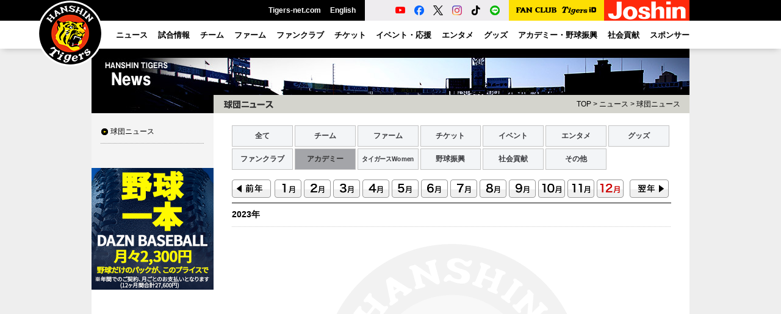

--- FILE ---
content_type: text/html; charset=utf-8
request_url: https://score.hanshintigers.jp/news/topics/academy/202312
body_size: 7271
content:
<!DOCTYPE html PUBLIC "-//W3C//DTD XHTML 1.0 Transitional//EN" "http://www.w3.org/TR/xhtml1/DTD/xhtml1-transitional.dtd">
<html xmlns="http://www.w3.org/1999/xhtml" xml:lang="ja" lang="ja">
<head>
<meta http-equiv="Content-Type" content="text/html; charset=utf-8" />
<meta http-equiv="Content-Style-Type" content="text/css" />
<meta http-equiv="Content-Script-Type" content="text/javascript" />
<meta http-equiv="Pragma" content="no-cache">
<meta http-equiv="Expires" content="-1">
<meta http-equiv="cache-control" content="no-store, no-cache, must-revalidate, max-age=0, post-check=0, pre-check=0">
<meta http-equiv="imagetoolbar" content="no" />
<meta name="robots" content="all" />
<meta name="copyright" content="(C) HANSHIN Tigers." />
<meta name="keywords" content="プロ野球,球団,野球,球場,チケット,メッシュジャージ,ナンバージャージ,メガホン,トラッキー,ユニホーム,虎,甲子園" />
<meta name="description" content="阪神タイガースの球団オフィシャルサイト。試合速報や選手名鑑、チケット情報、グッズの販売など。" />
<title>球団ニュース｜ニュース｜阪神タイガース公式サイト</title>
<script type="text/javascript" src="/common/js/jquery.js"></script>
<script type="text/javascript" src="/common/js/jquery.tools.js"></script>
<script type="text/javascript" src="/common/js/common.js"></script>
<script type="text/javascript" src="/common/js/swfobject.js"></script>
<script type="text/javascript" src="/common/js/news.js"></script>
<link rel="stylesheet" type="text/css" media="all" href="/common/css/news.css" />
<script type="text/javascript" src="/common/js/ga.js"></script>
</head>

<body id="news" class="topics">
<a name="top" id="top"></a>
<div id="layout">
  <div class="bg-wrap"><!--LAYOUT-->
    <!-- Google Tag Manager (noscript) -->
    <noscript>
    <iframe src="https://www.googletagmanager.com/ns.html?id=GTM-TWJTTX"
height="0" width="0" style="display:none;visibility:hidden"></iframe>
    </noscript>
    <!-- End Google Tag Manager (noscript) --> 
    <!-- Google Tag Manager (noscript) -->
<noscript><iframe src="https://www.googletagmanager.com/ns.html?id=GTM-TWJTTX"
height="0" width="0" style="display:none;visibility:hidden"></iframe></noscript>
<!-- End Google Tag Manager (noscript) -->

<div id="header" class="p-header">
    <!--HEADER-->
    <div class="p-header-menu">
        <h1 class="p-header-menu__logo"><a href="https://hanshintigers.jp/"><img src="/img/2025/header/logo_marutora.png" alt="タイガースロゴ" width="110" height="110"></a></h1>
        <ul class="p-header-menu__other">
            <li><a href="https://hanshintigers.jp/home/tigersnet/">Tigers-net.com</a></li>
            <li><a href="https://hanshintigers.jp/en/">English</a></li>
        </ul>
        <ul class="p-header-menu__sns">
            <li><a href="https://www.youtube.com/channel/UCqm35j3ustKFyXQVnX5tlXw" target="_blank"><img src="/img/2025/header/icon_youtube.png" alt="YouTube球団公式アカウント"></a></li>
            <li><a href="https://www.facebook.com/tigersdreamlink" target="_blank"><img src="/img/2025/header/icon_facebook.png" alt="Facebook球団公式アカウント"></a></li>
            <li><a href="https://x.com/tigersdreamlink" target="_blank"><img src="/img/2025/header/icon_x.png" alt="X球団公式アカウント"></a></li>
            <li><a href="https://www.instagram.com/hanshintigers_official/" target="_blank"><img src="/img/2025/header/icon_instagram.png" alt="Instagram球団公式アカウント"></a></li>
            <li><a href="https://www.tiktok.com/@hanshintigers_officialPR" target="_blank"><img src="/img/2025/header/icon_tiktok.png" alt="TikTok球団公式アカウント"></a></li>
            <li><a href="https://page.line.me/hanshintigers" target="_blank"><img src="/img/2025/header/icon_line.png" alt="LINE球団公式アカウント"></a></li>
        </ul>
        <div class="p-header-menu__fcid"><a href="https://id.hanshintigers.jp/system/"><img src="/img/2025/header/logo_fc_id.png" alt="Tigers FAN CLUB Tigers ID"></a></div>
        <div class="p-header-menu__joshin"><a href="https://shop.joshin.co.jp/" target="_blank" data-gtm-click="banner_header_joshin"><img src="/img/2025/header/joshin.gif" alt="Joshin" width="140" height="34" /></a></div>
    </div>
    <div class="p-header-global-wrapper">
        <span class="p-header-global-background js-menu-bg"></span>
        <div class="p-header-global-inner">
            <!--GN-->
            <ul class="p-header-global" id="gn">
                <li class="p-header-global__menu"><a href="https://hanshintigers.jp/news/topics/all/"><span>ニュース</span></a></li>
                <li class="p-header-global__menu js-perent-menu"><a href="https://hanshintigers.jp/game/"><span>試合情報</span></a>
                    <div class="p-header-global__menu__wrapper">
                        <div class="p-header-global__menu__inner">
                            <div class="p-header-global__menu__thumbnail">
                                <a href="https://hanshintigers.jp/game/schedule/"><img src="/img/2025/header/menu_game.jpg" alt="一軍試合日程"><span>一軍試合日程</span></a>
                            </div>
                            <ul class="p-header-global__menu__block p-header-global__submenu">
                                <li><a href="https://hanshintigers.jp/game/schedule/">一軍試合日程</a></li>
                                <li><span href="https://score.hanshintigers.jp/game/score/">一軍試合速報</span></li>
                                <li><span href="https://hanshintigers.jp/game/regist/">一軍登録選手</span></li>
                                <li><span href="https://hanshintigers.jp/game/standings/">順位表</span></li>
                                <li><span href="https://hanshintigers.jp/game/other/">他球場経過</span></li>
                                <li><a href="https://hanshintigers.jp/news/media/">放送予定</a></li>
                                <li><span href="https://hanshintigers.jp/game/sakinori/">先乗り情報局</span></li>
                                <li><span href="https://hanshintigers.jp/entertainment/download/pockecal.html">ポケットカレンダー</span></li>
                            </ul>
                            <div class="p-header-global__menu__block--wide">
                                <p class="p-header-global__menu__heading">球場案内</p>
                                <ul class="p-header-global__submenu">
                                    <li><a href="https://hanshintigers.jp/ticket/stadium/koshien.html">阪神甲子園球場</a></li>
                                    <li><a href="https://hanshintigers.jp/ticket/stadium/kyocera.html">京セラドーム大阪</a></li>
                                    <li><a href="https://zerocarbon-bp.hanshin.co.jp/" target="_blank">日鉄鋼板 ＳＧＬスタジアム 尼崎</a></li>
                                </ul>
                            </div>
                        </div>
                    </div>
                </li>
                <li class="p-header-global__menu js-perent-menu"><a href="https://hanshintigers.jp/data/"><span>チーム</span></a>
                    <div class="p-header-global__menu__wrapper">
                        <div class="p-header-global__menu__inner">
                            <div class="p-header-global__menu__thumbnail">
                                <a href="https://hanshintigers.jp/data/player/"><img src="/img/2025/header/menu_team.jpg" alt="選手プロフィール"><span>選手プロフィール</span></a>
                            </div>
                            <ul class="p-header-global__menu__block p-header-global__submenu">
                                <li><a href="https://hanshintigers.jp/data/player/">選手プロフィール</a></li>
                                <li><a href="https://hanshintigers.jp/data/staff/">監督・コーチプロフィール</a></li>
                                <li><a href="https://hanshintigers.jp/data/info/">チームスローガン</a></li>
                                <li><span href="https://hanshintigers.jp/game/stats_team/bat27.html">チーム投打成績</span></li>
                                <li><span href="https://hanshintigers.jp/game/stats_league/bat27.html">セ・リーグ投打成績</span></li>
                                <li><span href="https://hanshintigers.jp/data/record/">記録カウントダウン</span></li>
                                <li><a href="https://hanshintigers.jp/data/draft/">ドラフト</a></li>
                                <li><a href="https://hanshintigers.jp/data/resign/">契約更改</a></li>
                            </ul>
                            <ul class="p-header-global__menu__block p-header-global__submenu">
                                <li><a href="https://hanshintigers.jp/news/camp2025/">春季キャンプ</a></li>
                                <li><a href="https://hanshintigers.jp/news/autumn_camp2025/">秋季キャンプ</a></li>
                                <li><a href="https://hanshintigers.jp/data/history/">タイガースヒストリー</a></li>
                                <li><a href="https://hanshintigers.jp/data/uniform/">ユニフォーム物語</a></li>
                            </ul>
                        </div>
                    </div>
                </li>
                <li class="p-header-global__menu"><a href="https://zerocarbon-bp.hanshin.co.jp/" target="_blank"><span>ファーム</span></a></li>
                <li class="p-header-global__menu js-perent-menu"><a href="https://hanshintigers.jp/fanclub/"><span>ファンクラブ</span></a>
                    <div class="p-header-global__menu__wrapper">
                        <div class="p-header-global__menu__inner">
                            <div class="p-header-global__menu__thumbnail">
                                <a href="https://hanshintigers.jp/fanclub/ticket/"><img src="/img/2025/header/menu_fanclub.jpg" alt="チケット購入"><span>チケット購入</span></a>
                            </div>
                            <ul class="p-header-global__menu__block p-header-global__submenu">
                                <li><a href="https://hanshintigers.jp/fanclub/join/">2026年度ファンクラブ入会</a></li>
                                <li><a href="https://hanshintigers.jp/fanclub/topics/">ニュース</a></li>
                                <li><a href="https://hanshintigers.jp/fanclub/goods/">グッズ販売</a></li>
                                <li><a href="https://hanshintigers.jp/fanclub/torapo/exchange.html">虎ポイントアイテム交換</a></li>
                                <li><a href="https://hanshintigers.jp/fanclub/ticket/">チケット購入</a></li>
                                <li><a href="https://hanshintigers.jp/fanclub/event/cheer_2025.html">応援デー</a></li>
                                <!--<li><a href="https://hanshintigers.jp/fanclub/event/presentsday.html">プレゼントデー</a></li>
                                <li><a href="https://tigersfanclub.jp/rd/551/">TORACOスペシャルデー</a></li>-->
                            </ul>
                            <ul class="p-header-global__menu__block p-header-global__submenu">
                                <li><a href="https://hanshintigers.jp/fanclub/event/practice_2025.html">練習見学会&amp;記念撮影会</a></li>
                                <li><a href="https://hanshintigers.jp/fanclub/event/kids_index.html">KIDSイベント</a></li>
                                <li><a href="https://hanshintigers.jp/fanclub/join/2026/family/">2026年度ファミリー申請</a></li>
                                <li><a href="https://hanshintigers.jp/fanclub/agreement/">会員規約</a></li>
                            </ul>
                        </div>
                    </div>
                </li>
                <li class="p-header-global__menu js-perent-menu"><a href="https://hanshintigers.jp/ticket/"><span>チケット</span></a>
                    <div class="p-header-global__menu__wrapper">
                        <div class="p-header-global__menu__inner">
                            <div class="p-header-global__menu__thumbnail">
                                <a href="https://hanshintigers.jp/ticket/"><img src="/img/2025/header/menu_ticket.jpg" alt="チケット情報"><span>チケット情報</span></a>
                            </div>
                            <div class="p-header-global__menu__block--wide">
                                <p class="p-header-global__menu__heading"><a href="https://hanshintigers.jp/ticket/">チケット情報</a></p>
                                <ul class="p-header-global__menu__block p-header-global__submenu">
                                    <li><a href="https://hanshintigers.jp/ticket/price.html">料金表</a></li>
                                    <li><span href="https://hanshintigers.jp/ticket/#ticket_area">空席情報</span></li>
                                </ul>
                                <p class="p-header-global__menu__heading">チケット購入</p>
                                <ul class="p-header-global__submenu">
                                    <!--<li><a href="https://hanshintigers.jp/ticket/postseason/">阪神甲子園球場（クライマックスシリーズ）</a></li>-->
                                    <li><span href="https://hanshintigers.jp/rd/5405/">阪神甲子園球場（公式戦）</span></li>
                                    <li><span href="https://hanshintigers.jp/rd/5406/">京セラドーム大阪（公式戦）</span></li>
                                    <li><a href="https://hanshintigers.jp/rd/5403/">阪神甲子園球場（オープン戦）</a></li>
                                    <li><a href="https://hanshintigers.jp/rd/5404/">京セラドーム大阪（オープン戦）</a></li>
                                </ul>
                            </div>
                            <ul class="p-header-global__menu__block--wide p-header-global__submenu">
                                <li><span href="https://hanshintigers.jp/ticket/regular/kurashiki/">倉敷マスカットスタジアム</span></li>
                                <li><span href="https://zerocarbon-bp.hanshin.co.jp/ticket/" target="_blank">日鉄鋼板 ＳＧＬスタジアム 尼崎</span></li>
                                <li><a href="https://hanshintigers.jp/ticket/group/plan/">団体入場券</a></li>
                                <li><a href="https://koshien.hanshin.co.jp/reserve/" target="_blank">年間予約席</a></li>
                                <li><a href="https://hanshintigers.jp/ticket/event/season-ticket2026/">京セラドーム大阪シーズンチケット</a></li>
                            </ul>
                        </div>
                    </div>
                </li>
                <li class="p-header-global__menu js-perent-menu"><a href="https://hanshintigers.jp/event/"><span>イベント・応援</span></a>
                    <div class="p-header-global__menu__wrapper">
                        <div class="p-header-global__menu__inner">
                            <div class="p-header-global__menu__thumbnail">
                                <a href="https://hanshintigers.jp/event/"><img src="/img/2025/header/menu_event.jpg" alt="イベント日程"><span>イベント日程</span></a>
                            </div>
                            <div class="p-header-global__menu__block">
                                <p class="p-header-global__menu__heading"><a href="https://hanshintigers.jp/event/">イベント日程</a></p>
                                <ul class="p-header-global__submenu">
                                    <li><span href="https://hanshintigers.jp//event/game/b-luck_dynamite2025/">TIGERS B-LUCK DYNAMITE SERIES</span></li>
                                    <li><span href="https://hanshintigers.jp/event/game/ultra2025/">ウル虎の夏</span></li>
                                    <li><span href="https://hanshintigers.jp/toraco/">TORACO</span></li>
                                    <li><a href="https://hanshintigers.jp/home/fankan/">ファン感謝デー</a></li>
                                    <li><span href="https://hanshintigers.jp/lp/event_family_with_tigers2025/">Family with Tigers</span></li>
                                    <li><span href="https://hanshintigers.jp/lp/player_quiz/">タイガース選手クイズ</span></li>
                                </ul>
                            </div>
                            <ul class="p-header-global__menu__block p-header-global__submenu">
                                <li><a href="https://hanshintigers.jp/game/manner/">観戦マナー</a></li>
                                <li><a href="https://hanshintigers.jp/data/march/">ヒッティングマーチ</a></li>
                                <li><a href="https://hanshintigers.jp/data/themesong/">選手登場曲</a></li>
                                <li><a href="https://hanshintigers.jp/entertainment/mascot/">マスコット紹介</a></li>
                                <li><a href="https://hanshintigers.jp/entertainment/girls/">TigersGirls</a></li>
                            </ul>

                        </div>
                    </div>
                </li>
                <li class="p-header-global__menu js-perent-menu"><a href="https://hanshintigers.jp/entertainment/"><span>エンタメ</span></a>
                    <div class="p-header-global__menu__wrapper">
                        <div class="p-header-global__menu__inner">
                            <div class="p-header-global__menu__thumbnail">
                                <a href="https://hanshintigers.jp/entertainment/photo/2025/"><img src="/img/2025/header/menu_entertainment.jpg" alt="ゲームフォト"><span>ゲームフォト</span></a>
                            </div>
                            <ul class="p-header-global__menu__block p-header-global__submenu">
                                <li><a href="https://hanshintigers.jp/entertainment/photo/2025/">ゲームフォト</a></li>
                                <li><a href="https://hanshintigers.jp/home/toratele/">虎テレ</a></li>
                                <li><a href="https://hanshintigers.jp/home/mobile/">モバイルサイト</a></li>
                                <li><a href="https://hanshintigers.jp/entertainment/column/kodama/">マンスリーコラム「虎魂」</a></li>
                                <li><a href="https://toratown.hanshintigers.jp/" target="_blank">虎タウン</a></li>
                                <li><a href="https://hanshintigers.jp/entertainment/download/">壁紙ダウンロード</a></li>
                            </ul>
                        </div>
                    </div>
                </li>
                <li class="p-header-global__menu js-perent-menu"><a href="https://hanshintigers.jp/goods/"><span>グッズ</span></a>
                    <div class="p-header-global__menu__wrapper">
                        <div class="p-header-global__menu__inner">
                            <div class="p-header-global__menu__thumbnail">
                                <a href="https://hanshintigers.jp/goods/tshop/"><img src="/img/2025/header/menu_goods.jpg" alt="T-SHOP(オンラインショップ)"><span>T-SHOP(オンラインショップ)</span></a>
                            </div>
                            <ul class="p-header-global__menu__block--wide p-header-global__submenu">
                                <li><a href="https://hanshintigers.jp/goods/tshop/">T-SHOP(オンラインショップ)</a></li>
                                <li><a href="https://hanshintigers.jp/goods/alps/">タイガースチームショップアルプス</a></li>
                                <li><a href="https://hanshintigers.jp/goods/dugout/">ファンショップダグアウト</a></li>
                                <li><a href="https://hanshintigers.jp/goods/clubhouse/">チームショップクラブハウス</a></li>
                                <li><a href="https://hanshintigers.jp/goods/base/">ファンショップベース</a></li>
                                <li><a href="https://hanshintigers.jp/goods/shop/">阪神タイガースショップ</a></li>
                            </ul>
                            <ul class="p-header-global__menu__block p-header-global__submenu">
                                <li><a href="https://hanshintigers.jp/home/torapo/">虎ポイント</a></li>
                                <li><a href="https://hanshintigers.jp/goods/licensee/">ライセンシー募集</a></li>
                                <li><span href="https://shop.hanshintigers.jp/ec/shop/sttc/licencegoods/index.html" target="_blank">ライセンス商品紹介</span></li>
                            </ul>
                        </div>
                    </div>
                </li>
                <li class="p-header-global__menu js-perent-menu"><a href="https://hanshintigers.jp/academy/"><span>アカデミー・野球振興</span></a>
                    <div class="p-header-global__menu__wrapper">
                        <div class="p-header-global__menu__inner">
                            <div class="p-header-global__menu__thumbnail">
                                <a href="https://hanshintigers.jp/academy/"><img src="/img/2025/header/menu_academy.jpg" alt="アカデミー"><span>アカデミー</span></a>
                            </div>
                            <div class="p-header-global__menu__block">
                                <p class="p-header-global__menu__heading"><a href="https://hanshintigers.jp/academy/">アカデミー</a></p>
                                <ul class="p-header-global__submenu">
                                    <li><a href="https://hanshintigers.jp/academy/baseball_school/">ベースボールスクール</a></li>
                                    <li><a href="https://hanshintigers.jp/academy/dance_school/">ダンススクール</a></li>
                                    <li><a href="https://hanshintigers.jp/academy/online_baseball_school/">ムービーレッスン</a></li>
                                </ul>
                            </div>
                            <div class="p-header-global__menu__block--wide">
                                <p class="p-header-global__menu__heading"><a href="https://hanshintigers.jp/promotion/">野球振興</a></p>
                                <ul class="p-header-global__submenu">
                                    <li><a href="https://hanshintigers.jp/data/hanshintigers_women/">阪神タイガース Women（女子硬式）</a></li>
                                    <li><a href="https://hanshintigers.jp/community/promotion/junior/">阪神タイガースジュニアチーム（小学生軟式）</a></li>
                                    <li><a href="https://hanshintigers.jp/community/tigers-cup/">タイガースカップ（中学生硬式）</a></li>
                                    <li><a href="https://hanshintigers.jp/promotion/guest_teacher/">ゲストティーチャー（小学生）</a></li>
                                    <li><a href="https://hanshintigers.jp/promotion/ipbl/">独立リーグとの交流（地域振興）</a></li>
                                    <li><span href="https://hanshintigers.jp/promotion/camp/">春・秋キャンプ　ファーム地方試合</span></li>
                                    <li><a href="https://hanshintigers.jp/promotion/visit/">幼稚園・保育所訪問</a></li>
                                </ul>
                            </div>
                        </div>
                    </div>

                </li>
                <li class="p-header-global__menu js-perent-menu"><a href="https://hanshintigers.jp/community/"><span>社会貢献</span></a>

                    <div class="p-header-global__menu__wrapper">
                        <div class="p-header-global__menu__inner">
                            <div class="p-header-global__menu__thumbnail">
                                <a href="https://hanshintigers.jp/community/society/"><img src="/img/2025/header/menu_community.jpg" alt="社会貢献活動報告"><span>社会貢献活動報告</span></a>
                            </div>
                            <div class="p-header-global__menu__block">
                                <p class="p-header-global__menu__heading"><a href="https://hanshintigers.jp/community/">社会貢献活動</a></p>
                                <ul class="p-header-global__submenu">
                                    <li><a href="https://hanshintigers.jp/community/wakabayashi/">若林忠志賞</a></li>
                                    <li><a href="https://hanshintigers.jp/community/charity/">チャリティー活動</a></li>
                                    <li><a href="https://hanshintigers.jp/community/donation/">選手による寄付・寄贈</a></li>
                                    <li><a href="https://hanshintigers.jp/community/baseball_invite/">少年少女野球招待</a></li>
                                </ul>
                            </div>

                        </div>
                    </div>
                </li>
                <li class="p-header-global__menu js-perent-menu"><a href="https://hanshintigers.jp/home/sponsor/"><span>スポンサー</span></a>


                    <div class="p-header-global__menu__wrapper">
                        <div class="p-header-global__menu__inner">
                            <div class="p-header-global__menu__thumbnail">
                                <a href="https://hanshintigers.jp/home/sponsor/"><img src="/img/2025/header/menu_sponsor.jpg" alt="オフィシャルスポンサー"><span>オフィシャルスポンサー</span></a>
                            </div>
                            <ul class="p-header-global__menu__block p-header-global__submenu">
                                <li><a href="https://hanshintigers.jp/home/sponsor/farm.html">ファームスポンサー</a></li>
                                <li><a href="https://hanshintigers.jp/data/hanshintigers_women/">Womenスポンサー</a></li>
                                <li><span href="https://hanshintigers.jp/home/sponsor/society.html">社会貢献スポンサー</span></li>
                                <li><a href="https://hanshintigers.jp/promotion/">野球振興スポンサー</a></li>
                            </ul>
                            <ul class="p-header-global__menu__block p-header-global__submenu">
                                <li><a href="https://hanshintigers.jp/home/sponsor/">オフィシャルスポンサー</a></li>
                                <li><a href="https://hanshintigers.jp/home/sponsor/partner.html">パートナー一覧</a></li>
                                <li><a href="https://hanshintigers.jp/home/sponsor/supported.html">冠試合</a></li>
                                <li><a href="https://hanshintigers.jp/home/sponsor/presented.html">公式戦賞品提供</a></li>
                                <li><a href="https://hanshintigers.jp/home/sponsor/campaign.html">キャンペーン</a></li>
                            </ul>
                            <!-- <div class="p-header-global__menu__block">
                                <p class="p-header-global__menu__heading">イベントスポンサー</p>
                                <ul class="p-header-global__submenu">
                                    <li><a href="https://hanshintigers.jp/90th/#legends-day">Tigers Legends Day</a></li>
                                    <li><span href="">ウル虎の夏2025</span></li>
                                    <li><span href="">TIGERS B-LUCK DYNAMITE SERIES</span></li>
                                </ul>
                            </div> -->
                        </div>
                    </div>
                </li>
            </ul>
            <!--GN-->
        </div>
        <!--HEADER-->
    </div>
</div>

    <div id="container">
      <div class="wrap"><!--CONTAINER-->
        <h2 class="ct">ニュース</h2>
        <div id="side">
          <!--SIDE-->
             <div id="ln"><!--LN-->
    <ul>
     <li id="ln_topics"><a href="/news/topics/">球団ニュース</a></li>
    </ul>
   <!--LN--></div>

          <div id="sp-banner"><!--BANNER-->
<p id="sp-banner-area">
<a href="http://hanshintigers.jp/banner/cc/dazn_250328.html" target="_blank" data-gtm-click="/banner/img/bnr_con_dazn_250328.jpg" onclick="ga('send', 'event', 'banner_con_rect', 'click', this.href);"><img src="/banner/img/bnr_con_dazn_250328.jpg" alt="レクタングルバナー" width="200" height="200" /></a>
</p><!--BANNER--></div>          
          <!--SIDE-->
        </div>

        <div id="main">
          <!--MAIN-->
          <h3 class="pt">球団ニュース</h3>
          <p id="tp"><a href="/">TOP</a> &gt; <a href="../">ニュース</a> &gt; <a href="./">球団ニュース</a></p>
          <div id="article"><!--ARTICLE-->
            <div id="news-list"><!--NEWSLIST-->
                  <div class="category-tabs">
        <ul>
          <li id="nn_all"><a href="/news/topics/all/" >全て</a></li>
          <li id="nn_team"><a href="/news/topics/team/" >チーム</a></li>
          <li id="nn_farm"><a href="/news/topics/farm/" >ファーム</a></li>
          <li id="nn_ticket"><a href="/news/topics/ticket/" >チケット</a></li>
          <li id="nn_event"><a href="/news/topics/event/" >イベント</a></li>
          <li id="nn_entertainment"><a href="/news/topics/entertainment/" >エンタメ</a></li>
          <li id="nn_goods"><a href="/news/topics/goods/" >グッズ</a></li>
          <li id="nn_fanclub"><a href="/news/topics/fanclub/" >ファンクラブ</a></li>
          <li id="nn_academy"><a href="/news/topics/academy/"  class="current">アカデミー</a></li>
          <li id="nn_women"><a href="/news/topics/women/" ><span class="font_short">タイガースWomen</span></a></li>
          <li id="nn_promotion"><a href="/news/topics/promotion/" >野球振興</a></li>
          <li id="nn_social"><a href="/news/topics/social/" >社会貢献</a></li>
          <li id="nn_other"><a href="/news/topics/other/" >その他</a></li>
        </ul>
    </div>

                   <div id="year-n">
      <ul>
       <li class="prev"><a href="/news/topics/academy/202212"><img src="/img/common/schedule/bt_prev.gif" alt="前年" width="64" height="30" class="over" /></a></li>       <li><a href="/news/topics/academy/202301"><img src="/img/common/schedule/bt_m1.gif" alt="1月" width="44" height="30" class="over" /></a></li>       <li><a href="/news/topics/academy/202302"><img src="/img/common/schedule/bt_m2.gif" alt="2月" width="44" height="30" class="over" /></a></li>       <li><a href="/news/topics/academy/202303"><img src="/img/common/schedule/bt_m3.gif" alt="3月" width="44" height="30" class="over" /></a></li>       <li><a href="/news/topics/academy/202304"><img src="/img/common/schedule/bt_m4.gif" alt="4月" width="44" height="30" class="over" /></a></li>       <li><a href="/news/topics/academy/202305"><img src="/img/common/schedule/bt_m5.gif" alt="5月" width="44" height="30" class="over" /></a></li>       <li><a href="/news/topics/academy/202306"><img src="/img/common/schedule/bt_m6.gif" alt="6月" width="44" height="30" class="over" /></a></li>       <li><a href="/news/topics/academy/202307"><img src="/img/common/schedule/bt_m7.gif" alt="7月" width="44" height="30" class="over" /></a></li>       <li><a href="/news/topics/academy/202308"><img src="/img/common/schedule/bt_m8.gif" alt="8月" width="44" height="30" class="over" /></a></li>       <li><a href="/news/topics/academy/202309"><img src="/img/common/schedule/bt_m9.gif" alt="9月" width="44" height="30" class="over" /></a></li>       <li><a href="/news/topics/academy/202310"><img src="/img/common/schedule/bt_m10.gif" alt="10月" width="44" height="30" class="over" /></a></li>       <li><a href="/news/topics/academy/202311"><img src="/img/common/schedule/bt_m11.gif" alt="11月" width="44" height="30" class="over" /></a></li>       <li><img src="/img/common/schedule/bt_m12_o.gif" alt="12月" width="44" height="30" /></li>       <li class="next"><a href="/news/topics/academy/202401"><img src="/img/common/schedule/bt_next.gif" alt="翌年" width="64" height="30" class="over" /></a></li>
      </ul>
     </div>

              <p id="pt-year">2023年</p>
              <div class="panes">
                
              </div>
            <!--NEWSLIST--></div>
          <!--ARTICLE--></div>
        <!--MAIN--></div>
      <!--CONTAINER--></div>
    </div>

    
    <div id="footer" class="p-footer">
    <!--FOOTER-->
    <div class="p-footer__sponsor">
        <div class="p-footer__inner">
            <div class="p-footer__sponsor">
                <p class="p-footer__heading"><a href="//hanshintigers.jp/home/sponsor/">OFFICIAL SPONSOR</a></p>
                <ul class="p-footer__sponsor__list">
                    <li><a href="https://shop.joshin.co.jp/" target="_blank" data-gtm-click="banner_footer_joshin"><img src="/img/2025/footer/sp_joshin.jpg" alt="上新電機株式会社" width="160" height="54" /></a></li>
                    <li><a href="https://www.mizuno.jp/" target="_blank" data-gtm-click="banner_footer_mizuno"><img src="/img/2025/footer/sp_mizuno.jpg" alt="ミズノ株式会社" width="160" height="54" /></a></li>
                    <li><a href="https://www.lawson.co.jp/index.html" target="_blank" data-gtm-click="banner_footer_lawson"><img src="/img/2025/footer/sp_lawson.jpg" alt="LAWSON" width="160" height="54" /></a></li>
                    <li><a href="https://www.asahibeer.co.jp/" target="_blank" data-gtm-click="banner_footer_asahi"><img src="/img/2025/footer/sp_asahi.jpg" alt="アサヒビール" width="160" height="54" /></a></li>
                    <li><a href="https://www.jibunbank.co.jp/?code=JB0010211201" target="_blank" data-gtm-click="banner_footer_jibun"><img src="/img/2025/footer/sp_jibun.jpg" alt="auじぶん銀行株式会社" width="160" height="54" /></a></li>
                </ul>
            </div>
            <div id="season_logo"><a href="/data/info/"><img src="/img/2026/footer/season_logo.png" width="184" height="100" alt="2026シーズンロゴ"></a></div>
        </div>
    </div>

    <div class="p-footer__menu">
        <div class="p-footer__inner">
            <ul class="p-footer__menu__list">
                <li><a href="//hanshintigers.jp/home/corporate/">会社概要</a></li>
                <li><a href="//hanshintigers.jp/home/company/">球団の基本姿勢</a></li>
                <li><a href="//hanshintigers.jp/home/policy/">公式サイト運営管理方針</a></li>
                <li><a href="//hanshintigers.jp/home/privacy/">個人情報の取り扱い</a></li>
                <li><a href="//hanshintigers.jp/home/ad/">広告掲載のご案内</a></li>
                <li><a href="//hanshintigers.jp/home/qa/">問い合わせ・Q&amp;A</a></li>
                <li><a href="//hanshintigers.jp/home/link/">リンク集</a></li>
            </ul>
            <p id="copyrights">&copy; HANSHIN Tigers</p>
        </div>
    </div>
    <!--FOOTER-->
</div>

  <!--LAYOUT--></div></div>
</body>
</html>

--- FILE ---
content_type: text/css
request_url: https://score.hanshintigers.jp/common/css/news.css
body_size: 1257
content:
@charset "UTF-8";
/* ---------------------------------------
  TITLE : HANSHIN Tigers
  URI : hanshintigers.jp
  (C) HANSHIN Tigers.
--------------------------------------- */

@import "format.css";
@import "layout.css";
@import "common.css";

/* STRUCTURES
--------------------------------------- */
#ln {
	background: url(../../news/img/bg_ct.jpg) 0 0 no-repeat;
}
.ctop #ln {
	background: none;
}
h2.ct {
	background: url(../../news/img/ct_news.jpg) 0 0 no-repeat;
}

/* TOP
--------------------------------------- */
.ctop h3.pt {
	background: #D4D4CD url(../../news/img/pt_news.gif) 0 0 no-repeat;
}
.ctop #news-list table {
	width: 708px;
}

.ctop #news-list p.list {
	padding-top: 20px;
	text-align: right;
	clear: both;
}
.ctop #news-list .panes {
	padding: 13px 20px 0 10px;
}
.ctop #event-list {
	margin-top: 18px;
}
.ctop #event-list .unit {
	padding: 13px 10px 10px 10px;
	width: 700px;
}
.ctop #event-list .unit dl {
	margin-right: 8px;
	float: left;
	width: 169px;
}
.ctop #event-list .unit dl.last {
	margin-right: 0;
}
.ctop #event-list .unit dt {
	margin-bottom: 7px;
}
.ctop #event-list .unit dt a img {
	border: 1px solid #999999;
}
.ctop #event-list .unit dt a:hover img {
	border: 1px solid #CC0000;
	filter: alpha(opacity=80);
	-moz-opacity: 0.8;
	opacity: 0.8;
}
.ctop #event-list .unit dd {
	margin: 5px 0 0 2px;
	line-height: 1.1;
	font-size: 10px;
}

/* NEWS VISION */
.ctop #news_vision {
	height: 275px;
	margin: -20px 0 20px -20px;
	padding: 20px;
	background: #827f65;



}
.ctop #news_vision #news_img {
	float: left;
	position: relative;
	width: 533px;
	height: 275px;
}
.ctop #news_vision #news_img div {
	display: none;
	position: absolute;
	top: 0;
	left: 0;
	width: 533px;
	height: 275px;
	cursor:pointer;
}
.ctop #news_vision #news_tabs {
	float: right;
	width: 148px;
}
.ctop #news_vision #news_tabs div {
	margin-bottom: 18px;
}
.ctop #news_vision #news_tabs a img{
	border: 4px solid #FFFFFF;
}
.ctop #news_vision #news_tabs a:hover img,
.ctop #news_vision #news_tabs a.current img {
	border: 4px solid #000000;
}
.ctop #news_vision .disabled {
	visibility:hidden !important;
}

/* EVENT
--------------------------------------- */
.event #main {
	background: url(../../news/img/pt_event.gif) 0 0 no-repeat;
}

/* MEDIA
--------------------------------------- */
.media #main {
	background: url(../../news/img/pt_media.gif) 0 0 no-repeat;
}

/* OFF TORA NEWS
--------------------------------------- */
.offtora #main {
	background: url(../../news/img/pt_offtora.gif) 0 0 no-repeat;
}

/* RESIGN
---------------------------------------------------- */
.resign #main {
	background: url(../../news/img/pt_resign.gif) 0 0 no-repeat;
}
.resign #article h4 {
	margin-bottom: 20px;
}
.resign #article h5 {
	margin: 10px 0;
	padding: 3px 7px;
	border-top: 1px dotted #AAAAAA;
	border-bottom: 1px dotted #AAAAAA;
	background: #EEEEEE;
	line-height: 1.8;
	font-weight: bold;
}
.resign #article p {
	margin: 20px 0;
}

/* TOPICS
--------------------------------------- */
.topics #main {
	background: url(../../news/img/pt_topics.gif) 0 0 no-repeat;
}
.topics #news-list .panes{
	min-height: 480px;
	background: url(../../news/topics/images/bg_topics.gif) top center no-repeat
}
.topics #tohoku2 {
	margin: 20px 0;
	padding: 10px;
	border: 3px solid #FFCC00;
	background: #FFF6D1;
}
.topics #tohoku2 p {
	margin: 0;
	line-height: 1.6;
}
.topics .donation-all {
	margin: 20px 0;
	padding: 20px 40px;
	background-color: #EEEEEE;
	text-align: center;
}
.topics .donation-all p {
	margin: 0 !important;
	line-height: 1.5;
	font-size: 16px;
	font-weight: bold;
}
.topics .donation-all table {
	margin: 10px auto 0 auto;
}
.topics .donation-all th,
.topics .donation-all td {
	padding: 0 5px;
}
.topics #news2131 .simple_overlay {
	display: none;
	z-index: 10000;
	background-color: #FFFFFF;
	width: 750px;
	min-height: 500px;
	border: 5px solid #000000;
	text-align: center;
}
.topics #news2131 .simple_overlay .close {
	background: url(../../img/common/close.gif) 0 0 no-repeat;
	position: absolute;
	right: -15px;
	top: -15px;
	cursor: pointer;
	height: 35px;
	width: 35px;
}
.topics table td span.center {
	text-align: center;
	display: block;
}

/* WEATHER
--------------------------------------- */
.weather #main {
	background: url(../../news/img/pt_weather.gif) 0 0 no-repeat;
}


--- FILE ---
content_type: application/javascript
request_url: https://score.hanshintigers.jp/common/js/news.js
body_size: 290
content:
$(function(){

//CATEGORY TOP
	$(".ctop #news-list").each(function(){
		$(".tabs").tabs(".panes > .unit");
	});

//CATEGORY TOP
	$(".media").each(function(){
		$('.media-list .basic-table tbody').find('tr:even').addClass('even');
		$('.media-list-table').find('tr:even').addClass('even');
	});
	$(".media").each(function(){
		$('.media-list .basic-table tbody').find('tr:even').addClass('even');
		$('.media-list-table').find('tr:even').addClass('even');
	});
//TOPICS
	$("#news2131").each(function(){
		var triggers = $("a.modal").overlay({
			mask: {
			color: '#000000',
			loadSpeed: 200,
			opacity: 0.5
			}
		});
	});
});



$(function(){

	$(".ctop").each(function(){
		$("#news_tabs").tabs("#news_img > div", {
			effect: 'fade',
			fadeOutSpeed: "slow",
			rotate: true
		}).slideshow({
			autoplay: true,
			interval: 8000
		});

		$("#news_tabs div").last().css("margin-bottom", "0");
	});


});


--- FILE ---
content_type: application/javascript
request_url: https://score.hanshintigers.jp/common/js/common.js
body_size: 2772
content:
$(function() {
    /*
    	$('#layout .bg-wrap').prepend('<a href="https://tigersfanclub.jp/system/last_bg_tfc_entry" id="background-link-l"></a>');
    	$('#layout .bg-wrap').prepend('<a href="https://tigersfanclub.jp/system/last_bg_tfc_entry" id="background-link-r"></a>');

    	$('#background-link-l').attr("onClick","_gaq.push(['_trackEvent', 'TOP', 'click', 'bg_left']);" );
    	$('#background-link-r').attr("onClick","_gaq.push(['_trackEvent', 'TOP', 'click', 'bg_right']);" );
    */

    initRollovers();

    // GLOBAL NAV
    var config = {
        sensitivity: 2,
        interval: 50,
        over: doOpen,
        timeout: 100,
        out: doClose
    };

    function doOpen() {
        $(this).addClass("hover");
        $('ul:first', this).css('visibility', 'visible');
    }

    function doClose() {
        $(this).removeClass("hover");
        $('ul:first', this).css('visibility', 'hidden');
    }


    $("#gn").find('.js-perent-menu').each(function() {
        $(this).hover(
            function() {
                $('.js-menu-bg').addClass('is-active');
            },
            function () {
                $('.js-menu-bg').removeClass('is-active');
            });
    });

    // LOCAL NAV
    $("#ln").each(function() {
        var pageName = $("body").attr("class");

        if (pageName == "ctop") {
            //return;
            $("#ln_" + pageName + " a").addClass("current");
        } else if (pageName == "schedule") {
            pageName = pageName + schedule_year;
            $("#ln_" + pageName + " a").addClass("current");
        } else if (pageName == "ikusei_schedule") {
            pageName = pageName + schedule_year;
            $("#ln_" + pageName + " a").addClass("current");
        } else {
            $("#ln_" + pageName + " a").addClass("current");
        }
    });

    //C-TOP VISION

	$(".ctop-vision").each(function() {
	    $(".vision-tabs").tabs(".vision-bnr > div", {
	        effect: 'fade',
	        fadeOutSpeed: 'slow',
	        rotate: true
	    }).slideshow({
	        autoplay: true,
	        interval: 8000
	    });
	});



});

/* ROLL OVER IMAGES
--------------------------------------- */
function initRollovers() {
    if (!document.getElementById) return

    var aPreLoad = new Array();
    var sTempSrc;
    var aImages = document.getElementsByTagName('img');

    for (var i = 0; i < aImages.length; i++) {
        if (aImages[i].className == 'over') {
            var src = aImages[i].getAttribute('src');
            var ftype = src.substring(src.lastIndexOf('.'), src.length);
            var hsrc = src.replace(ftype, '_o' + ftype);

            aImages[i].setAttribute('hsrc', hsrc);

            aPreLoad[i] = new Image();
            aPreLoad[i].src = hsrc;

            aImages[i].onmouseover = function() {
                sTempSrc = this.getAttribute('src');
                this.setAttribute('src', this.getAttribute('hsrc'));
            }

            aImages[i].onmouseout = function() {
                if (!sTempSrc) sTempSrc = this.getAttribute('src').replace('_o' + ftype, ftype);
                this.setAttribute('src', sTempSrc);
            }
        }
    }
}

/* DROPDOWN MENU
--------------------------------------- */
(function($) {
    $.fn.hoverIntent = function(f, g) {
        var cfg = {
            sensitivity: 7,
            interval: 100,
            timeout: 0
        };
        cfg = $.extend(cfg, g ? { over: f, out: g } : f);

        var cX, cY, pX, pY;

        var track = function(ev) {
            cX = ev.pageX;
            cY = ev.pageY;
        };

        var compare = function(ev, ob) {
            ob.hoverIntent_t = clearTimeout(ob.hoverIntent_t);
            if ((Math.abs(pX - cX) + Math.abs(pY - cY)) < cfg.sensitivity) {
                $(ob).unbind("mousemove", track);
                ob.hoverIntent_s = 1;
                return cfg.over.apply(ob, [ev]);
            } else {
                pX = cX;
                pY = cY;
                ob.hoverIntent_t = setTimeout(function() { compare(ev, ob); }, cfg.interval);
            }
        };

        var delay = function(ev, ob) {
            ob.hoverIntent_t = clearTimeout(ob.hoverIntent_t);
            ob.hoverIntent_s = 0;
            return cfg.out.apply(ob, [ev]);
        };

        var handleHover = function(e) {
            var p = (e.type == "mouseover" ? e.fromElement : e.toElement) || e.relatedTarget;
            while (p && p != this) { try { p = p.parentNode; } catch (e) { p = this; } }
            if (p == this) { return false; }

            var ev = jQuery.extend({}, e);
            var ob = this;

            if (ob.hoverIntent_t) { ob.hoverIntent_t = clearTimeout(ob.hoverIntent_t); }

            if (e.type == "mouseover") {
                pX = ev.pageX;
                pY = ev.pageY;
                $(ob).bind("mousemove", track);
                if (ob.hoverIntent_s != 1) { ob.hoverIntent_t = setTimeout(function() { compare(ev, ob); }, cfg.interval); }

            } else {
                $(ob).unbind("mousemove", track);
                if (ob.hoverIntent_s == 1) { ob.hoverIntent_t = setTimeout(function() { delay(ev, ob); }, cfg.timeout); }
            }
        };

        return this.mouseover(handleHover).mouseout(handleHover);
    };

})(jQuery);


/* PICKUP PHOTO
--------------------------------------- */
function openWin() {
    window.open(openWin.arguments[0], openWin.arguments[1], "toolbar=no,location=no,status=no,directories=no,scrollbars=no,resizable=no,width=275,height=430");
}

/* 広告バナー用
--------------------------------------- */
function bannerInc(imgURL, linkURL, w, h) {
    //ファイル拡張子の取得
    var extension = imgURL.split(".");
    extension = extension[extension.length - 1];
    if (extension == "swf") {
        flashInc(imgURL, linkURL, w, h, "_blank");
    } else if (extension == "jpg" || extension == "gif") {
        imgInc(imgURL, linkURL, w, h, "external");
    }
}

function imgInc(img, url, w, h, rel) {
    this.document.write('<a href="' + url + '" rel="' + rel + '"><img src="' + img + '" alt="" width="' + w + '" height="' + h + '" /></a>');
}

function flashInc(swf, url, w, h, target) {
    this.document.write('<object classid="clsid:d27cdb6e-ae6d-11cf-96b8-444553540000" codebase="http://fpdownload.macromedia.com/pub/shockwave/cabs/flash/swflash.cab#version=6,0,0,0" width="' + w + '" height="' + h + '" id="flashBanner" align="middle">');
    this.document.write('<param name="allowScriptAccess" value="sameDomain" />');
    this.document.write('<param name="wmode" value="opaque" / >');
    this.document.write('<param name="movie" value="' + swf + '" />');
    this.document.write('<param name="quality" value="high" />');
    this.document.write('<param name="bgcolor" value="#ffffff" />');
    this.document.write('<param name="menu" value="false" />');
    this.document.write('<param name="flashVars" value="linkURL=' + url + '&linkTarget=' + target + '">');
    this.document.write('<embed src="' + swf + '" width="' + w + '" height="' + h + '" align="middle" quality="high" bgcolor="#ffffff" name="flashBanner" allowScriptAccess="sameDomain" type="application/x-shockwave-flash" pluginspage="http://www.macromedia.com/go/getflashplayer" wmode="opaque" flashVars="linkURL=' + url + '&linkTarget=' + target + '" menu="false" />');
    this.document.write('</object>');
}

/* ブロック高さ揃え用
--------------------------------------- */
(function($) {
    $.fn.heightLine = function() {
        var h = 0;
        $(this).each(function() {
            if (h < $(this).height()) {
                h = $(this).height();
            }
        });
        $(this).height(h);
    };
})(jQuery);

/* ActiveNav（現在地画像置換）
--------------------------------------- */
(function($) {
    $.fn.activeNav = function() {

        var currentPage = $(this).attr("class");
        $(this).find("li").each(function() {
            var currentId = $(this).attr("id");
            if ('nav_' + currentPage === currentId) {
                $("img", this).attr("src", $("img", this).attr("src").replace(/^(.+)(\..+)$/, "$1_o$2")).removeClass("over").unwrap();
                $(this).addClass("current");
            }
        });
    };
})(jQuery);


